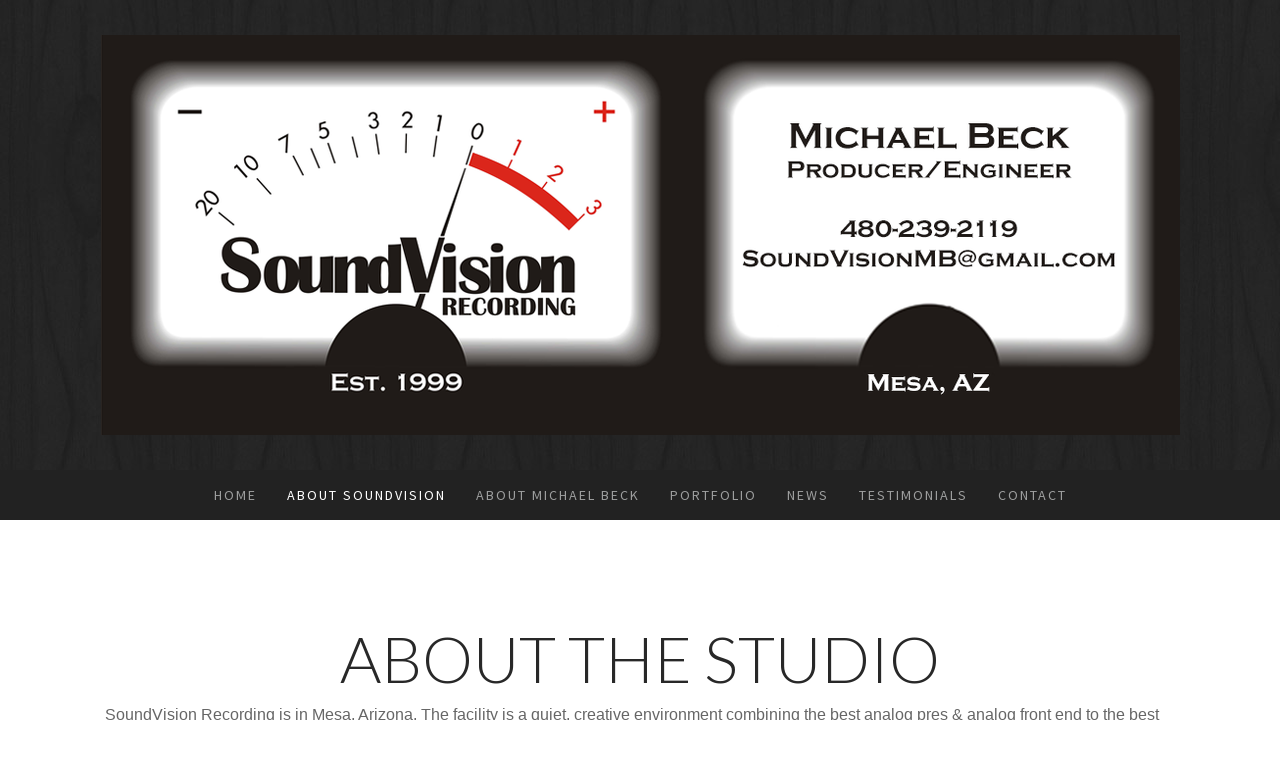

--- FILE ---
content_type: text/html; charset=UTF-8
request_url: https://www.soundvisionrecording.com/about-soundvision/
body_size: 9851
content:
<!DOCTYPE html>
<html lang="en-US"><head>
    <meta charset="utf-8"/>
    <link rel="dns-prefetch preconnect" href="https://u.jimcdn.com/" crossorigin="anonymous"/>
<link rel="dns-prefetch preconnect" href="https://assets.jimstatic.com/" crossorigin="anonymous"/>
<link rel="dns-prefetch preconnect" href="https://image.jimcdn.com" crossorigin="anonymous"/>
<link rel="dns-prefetch preconnect" href="https://fonts.jimstatic.com" crossorigin="anonymous"/>
<meta name="viewport" content="width=device-width, initial-scale=1"/>
<meta http-equiv="X-UA-Compatible" content="IE=edge"/>
<meta name="description" content=""/>
<meta name="robots" content="index, follow, archive"/>
<meta property="st:section" content=""/>
<meta name="generator" content="Jimdo Creator"/>
<meta name="twitter:title" content="About the Studio"/>
<meta name="twitter:description" content="SoundVision Recording is in Mesa, Arizona. The facility is a quiet, creative environment combining the best analog pres &amp;amp; analog front end to the best digital has to offer. Full lounge with kitchen,internet &amp;amp; multiple TV`s each set up with game stations. The studio often has outside producers bringing work &amp;amp; bands into this environment to produce or mix their releases but is primarily used as the recording environment for producer Michael Beck. Michael has worked in just about every branch of the music business. Radio DJ for several valley rock/alternative radio stations, A&amp;amp;R for several record companies, management, industry consultation &amp;amp; as a touring singer with many international releases as well as the producer/engineer for countless records. Find out more about Michael in the bio section."/>
<meta name="twitter:card" content="summary_large_image"/>
<meta property="og:url" content="http://www.soundvisionrecording.com/about-soundvision/"/>
<meta property="og:title" content="About the Studio"/>
<meta property="og:description" content="SoundVision Recording is in Mesa, Arizona. The facility is a quiet, creative environment combining the best analog pres &amp;amp; analog front end to the best digital has to offer. Full lounge with kitchen,internet &amp;amp; multiple TV`s each set up with game stations. The studio often has outside producers bringing work &amp;amp; bands into this environment to produce or mix their releases but is primarily used as the recording environment for producer Michael Beck. Michael has worked in just about every branch of the music business. Radio DJ for several valley rock/alternative radio stations, A&amp;amp;R for several record companies, management, industry consultation &amp;amp; as a touring singer with many international releases as well as the producer/engineer for countless records. Find out more about Michael in the bio section."/>
<meta property="og:type" content="website"/>
<meta property="og:locale" content="en_US"/>
<meta property="og:site_name" content="SoundVision Recording"/>
<meta name="twitter:image" content="https://image.jimcdn.com/app/cms/image/transf/dimension=1920x1024:format=png/path/s869b238014ba8650/image/i4c3fff3d9df638ba/version/1525729971/image.png"/>
<meta property="og:image" content="https://image.jimcdn.com/app/cms/image/transf/dimension=1920x1024:format=png/path/s869b238014ba8650/image/i4c3fff3d9df638ba/version/1525729971/image.png"/>
<meta property="og:image:width" content="1035"/>
<meta property="og:image:height" content="1024"/>
<meta property="og:image:secure_url" content="https://image.jimcdn.com/app/cms/image/transf/dimension=1920x1024:format=png/path/s869b238014ba8650/image/i4c3fff3d9df638ba/version/1525729971/image.png"/><title>About the Studio - SoundVision Recording</title>
<link rel="icon" type="image/png" href="[data-uri]"/>
    <link rel="alternate" type="application/rss+xml" title="Blog" href="https://www.soundvisionrecording.com/rss/blog"/>    
<link rel="canonical" href="https://www.soundvisionrecording.com/about-soundvision/"/>

        <script src="https://assets.jimstatic.com/ckies.js.7c38a5f4f8d944ade39b.js"></script>

        <script src="https://assets.jimstatic.com/cookieControl.js.b05bf5f4339fa83b8e79.js"></script>
    <script>window.CookieControlSet.setToNormal();</script>

    <style>html,body{margin:0}.hidden{display:none}.n{padding:5px}#cc-website-title a {text-decoration: none}.cc-m-image-align-1{text-align:left}.cc-m-image-align-2{text-align:right}.cc-m-image-align-3{text-align:center}</style>

        <link href="https://u.jimcdn.com/cms/o/s869b238014ba8650/layout/dm_fe9e7a9fa717e55652d109f4580c6377/css/layout.css?t=1526979537" rel="stylesheet" type="text/css" id="jimdo_layout_css"/>
<script>     /* <![CDATA[ */     /*!  loadCss [c]2014 @scottjehl, Filament Group, Inc.  Licensed MIT */     window.loadCSS = window.loadCss = function(e,n,t){var r,l=window.document,a=l.createElement("link");if(n)r=n;else{var i=(l.body||l.getElementsByTagName("head")[0]).childNodes;r=i[i.length-1]}var o=l.styleSheets;a.rel="stylesheet",a.href=e,a.media="only x",r.parentNode.insertBefore(a,n?r:r.nextSibling);var d=function(e){for(var n=a.href,t=o.length;t--;)if(o[t].href===n)return e.call(a);setTimeout(function(){d(e)})};return a.onloadcssdefined=d,d(function(){a.media=t||"all"}),a};     window.onloadCSS = function(n,o){n.onload=function(){n.onload=null,o&&o.call(n)},"isApplicationInstalled"in navigator&&"onloadcssdefined"in n&&n.onloadcssdefined(o)}     /* ]]> */ </script>     <script>
// <![CDATA[
onloadCSS(loadCss('https://assets.jimstatic.com/web.css.cba479cb7ca5b5a1cac2a1ff8a34b9db.css') , function() {
    this.id = 'jimdo_web_css';
});
// ]]>
</script>
<link href="https://assets.jimstatic.com/web.css.cba479cb7ca5b5a1cac2a1ff8a34b9db.css" rel="preload" as="style"/>
<noscript>
<link href="https://assets.jimstatic.com/web.css.cba479cb7ca5b5a1cac2a1ff8a34b9db.css" rel="stylesheet"/>
</noscript>
    <script>
    //<![CDATA[
        var jimdoData = {"isTestserver":false,"isLcJimdoCom":false,"isJimdoHelpCenter":false,"isProtectedPage":false,"cstok":"","cacheJsKey":"7093479d026ccfbb48d2a101aeac5fbd70d2cc12","cacheCssKey":"7093479d026ccfbb48d2a101aeac5fbd70d2cc12","cdnUrl":"https:\/\/assets.jimstatic.com\/","minUrl":"https:\/\/assets.jimstatic.com\/app\/cdn\/min\/file\/","authUrl":"https:\/\/a.jimdo.com\/","webPath":"https:\/\/www.soundvisionrecording.com\/","appUrl":"https:\/\/a.jimdo.com\/","cmsLanguage":"en_US","isFreePackage":false,"mobile":false,"isDevkitTemplateUsed":true,"isTemplateResponsive":true,"websiteId":"s869b238014ba8650","pageId":1028709477,"packageId":2,"shop":{"deliveryTimeTexts":{"1":"Ships within 1-3 days","2":"Ships within 3-5 days","3":"Delivery in 5-8 days"},"checkoutButtonText":"Check out","isReady":false,"currencyFormat":{"pattern":"\u00a4#,##0.00","convertedPattern":"$#,##0.00","symbols":{"GROUPING_SEPARATOR":",","DECIMAL_SEPARATOR":".","CURRENCY_SYMBOL":"$"}},"currencyLocale":"en_US"},"tr":{"gmap":{"searchNotFound":"The entered address doesn't exist or couldn't be found.","routeNotFound":"The driving directions couldn't be determined. Possible reasons: The starting address is not specific enough or it is too far from the destination address."},"shop":{"checkoutSubmit":{"next":"Next step","wait":"Please wait"},"paypalError":"An error has occurred. Please try again!","cartBar":"Go to Shopping Cart","maintenance":"Sorry, this store is not available at the moment. Please try again later.","addToCartOverlay":{"productInsertedText":"This item was added to your cart.","continueShoppingText":"Continue shopping","reloadPageText":"Refresh"},"notReadyText":"This store has not been completely set up.","numLeftText":"There are not more than {:num} of this item available at this time.","oneLeftText":"There is only one more of this item available."},"common":{"timeout":"Oops, it looks like there's been an error on our end and your last change didn't go through. Please try again in a minute. "},"form":{"badRequest":"An error has occurred! This form could not be submitted. Please try again later."}},"jQuery":"jimdoGen002","isJimdoMobileApp":false,"bgConfig":null,"bgFullscreen":null,"responsiveBreakpointLandscape":767,"responsiveBreakpointPortrait":480,"copyableHeadlineLinks":false,"tocGeneration":false,"googlemapsConsoleKey":false,"loggingForAnalytics":false,"loggingForPredefinedPages":false,"isFacebookPixelIdEnabled":false,"userAccountId":"cb165692-3bc6-4e7d-b084-e57a3c1d563e"};
    // ]]>
</script>

     <script> (function(window) { 'use strict'; var regBuff = window.__regModuleBuffer = []; var regModuleBuffer = function() { var args = [].slice.call(arguments); regBuff.push(args); }; if (!window.regModule) { window.regModule = regModuleBuffer; } })(window); </script>
    <script src="https://assets.jimstatic.com/web.js.24f3cfbc36a645673411.js" async="true"></script>
    <script src="https://assets.jimstatic.com/at.js.62588d64be2115a866ce.js"></script>
        <script src="https://api.dmp.jimdo-server.com/designs/376/versions/1.0/assets/js/stickyNav.js" async="true"></script>
            
</head>

<body class="body cc-page j-m-gallery-styles j-m-video-styles j-m-hr-styles j-m-header-styles j-m-text-styles j-m-emotionheader-styles j-m-htmlCode-styles j-m-rss-styles j-m-form-styles-disabled j-m-table-styles j-m-textWithImage-styles j-m-downloadDocument-styles j-m-imageSubtitle-styles j-m-flickr-styles j-m-googlemaps-styles j-m-blogSelection-styles-disabled j-m-comment-styles-disabled j-m-jimdo-styles j-m-profile-styles j-m-guestbook-styles j-m-promotion-styles j-m-twitter-styles j-m-hgrid-styles j-m-shoppingcart-styles j-m-catalog-styles j-m-product-styles-disabled j-m-facebook-styles j-m-sharebuttons-styles j-m-formnew-styles-disabled j-m-callToAction-styles j-m-turbo-styles j-m-spacing-styles j-m-googleplus-styles j-m-dummy-styles j-m-search-styles j-m-booking-styles j-m-socialprofiles-styles j-footer-styles cc-pagemode-default cc-content-parent" id="page-1028709477">

<div id="cc-inner" class="cc-content-parent">
  <!-- _main-sass -->
  <input type="checkbox" id="jtpl-navigation__checkbox" class="jtpl-navigation__checkbox"/><div class="jtpl-main cc-content-parent">

    <!-- _header.sass -->
    <div background-area="stripe" background-area-default="" class="jtpl-header">
      <header class="jtpl-header__inner"><div class="jtpl-logo">
          <div id="cc-website-logo" class="cc-single-module-element"><div id="cc-m-11355559277" class="j-module n j-imageSubtitle"><div class="cc-m-image-container"><figure class="cc-imagewrapper cc-m-image-align-3">
<a href="https://www.soundvisionrecording.com/" target="_self"><img srcset="https://image.jimcdn.com/app/cms/image/transf/dimension=320x10000:format=png/path/s869b238014ba8650/image/i63e515bfc047cb22/version/1525659317/image.png 320w, https://image.jimcdn.com/app/cms/image/transf/dimension=640x10000:format=png/path/s869b238014ba8650/image/i63e515bfc047cb22/version/1525659317/image.png 640w, https://image.jimcdn.com/app/cms/image/transf/dimension=960x10000:format=png/path/s869b238014ba8650/image/i63e515bfc047cb22/version/1525659317/image.png 960w, https://image.jimcdn.com/app/cms/image/transf/dimension=1079x10000:format=png/path/s869b238014ba8650/image/i63e515bfc047cb22/version/1525659317/image.png 1079w, https://image.jimcdn.com/app/cms/image/transf/none/path/s869b238014ba8650/image/i63e515bfc047cb22/version/1525659317/image.png 1101w" sizes="(min-width: 1079px) 1079px, 100vw" id="cc-m-imagesubtitle-image-11355559277" src="https://image.jimcdn.com/app/cms/image/transf/dimension=1079x10000:format=png/path/s869b238014ba8650/image/i63e515bfc047cb22/version/1525659317/image.png" alt="SoundVision Recording" class="" data-src-width="1101" data-src-height="408" data-src="https://image.jimcdn.com/app/cms/image/transf/dimension=1079x10000:format=png/path/s869b238014ba8650/image/i63e515bfc047cb22/version/1525659317/image.png" data-image-id="7413624377"/></a>    

</figure>
</div>
<div class="cc-clear"></div>
<script id="cc-m-reg-11355559277">// <![CDATA[

    window.regModule("module_imageSubtitle", {"data":{"imageExists":true,"hyperlink":"","hyperlink_target":"","hyperlinkAsString":"","pinterest":"0","id":11355559277,"widthEqualsContent":"0","resizeWidth":"1079","resizeHeight":400},"id":11355559277});
// ]]>
</script></div></div>
        </div>
      </header>
</div>
    <!-- END _header.sass -->

    <!-- _navigation.sass -->
    <nav class="jtpl-navigation"><div class="jtpl-navigation__inner navigation-colors navigation-alignment" data-dropdown="true">
        <div data-container="navigation"><div class="j-nav-variant-nested"><ul class="cc-nav-level-0 j-nav-level-0"><li id="cc-nav-view-1022190877" class="jmd-nav__list-item-0"><a href="/" data-link-title="Home">Home</a></li><li id="cc-nav-view-1028709477" class="jmd-nav__list-item-0 j-nav-has-children cc-nav-current j-nav-current jmd-nav__item--current"><a href="/about-soundvision/" data-link-title="About SoundVision" class="cc-nav-current j-nav-current jmd-nav__link--current">About SoundVision</a><span data-navi-toggle="cc-nav-view-1028709477" class="jmd-nav__toggle-button"></span><ul class="cc-nav-level-1 j-nav-level-1"><li id="cc-nav-view-1028727477" class="jmd-nav__list-item-1"><a href="/about-soundvision/gear/" data-link-title="Gear">Gear</a></li></ul></li><li id="cc-nav-view-1022190977" class="jmd-nav__list-item-0"><a href="/about-michael-beck/" data-link-title="About Michael Beck">About Michael Beck</a></li><li id="cc-nav-view-1022191077" class="jmd-nav__list-item-0 j-nav-has-children"><a href="/portfolio/" data-link-title="Portfolio">Portfolio</a><span data-navi-toggle="cc-nav-view-1022191077" class="jmd-nav__toggle-button"></span><ul class="cc-nav-level-1 j-nav-level-1"><li id="cc-nav-view-1022191177" class="jmd-nav__list-item-1"><a href="/portfolio/past-projects/" data-link-title="Past Projects">Past Projects</a></li><li id="cc-nav-view-1035430977" class="jmd-nav__list-item-1"><a href="/portfolio/videos/" data-link-title="Videos">Videos</a></li></ul></li><li id="cc-nav-view-1022191377" class="jmd-nav__list-item-0"><a href="/news/" data-link-title="News">News</a></li><li id="cc-nav-view-1092028277" class="jmd-nav__list-item-0"><a href="/testimonials/" data-link-title="Testimonials">Testimonials</a></li><li id="cc-nav-view-1022191477" class="jmd-nav__list-item-0"><a href="/contact/" data-link-title="Contact">Contact</a></li></ul></div></div>
      </div>
    </nav><!-- END _navigation.sass --><!-- _mobile-navigation.sass --><div class="jtpl-mobile-topbar navigation-colors navigation-colors--transparency">
      <label for="jtpl-navigation__checkbox" class="jtpl-navigation__label navigation-colors__menu-icon">
        <span class="jtpl-navigation__borders navigation-colors__menu-icon"></span>
      </label>
    </div>
    <div class="jtpl-mobile-navigation">
      <div class="jtpl-mobile-navigation__inner navigation-colors navigation-colors--transparency">
        <div data-container="navigation"><div class="j-nav-variant-nested"><ul class="cc-nav-level-0 j-nav-level-0"><li id="cc-nav-view-1022190877" class="jmd-nav__list-item-0"><a href="/" data-link-title="Home">Home</a></li><li id="cc-nav-view-1028709477" class="jmd-nav__list-item-0 j-nav-has-children cc-nav-current j-nav-current jmd-nav__item--current"><a href="/about-soundvision/" data-link-title="About SoundVision" class="cc-nav-current j-nav-current jmd-nav__link--current">About SoundVision</a><span data-navi-toggle="cc-nav-view-1028709477" class="jmd-nav__toggle-button"></span><ul class="cc-nav-level-1 j-nav-level-1"><li id="cc-nav-view-1028727477" class="jmd-nav__list-item-1"><a href="/about-soundvision/gear/" data-link-title="Gear">Gear</a></li></ul></li><li id="cc-nav-view-1022190977" class="jmd-nav__list-item-0"><a href="/about-michael-beck/" data-link-title="About Michael Beck">About Michael Beck</a></li><li id="cc-nav-view-1022191077" class="jmd-nav__list-item-0 j-nav-has-children"><a href="/portfolio/" data-link-title="Portfolio">Portfolio</a><span data-navi-toggle="cc-nav-view-1022191077" class="jmd-nav__toggle-button"></span><ul class="cc-nav-level-1 j-nav-level-1"><li id="cc-nav-view-1022191177" class="jmd-nav__list-item-1"><a href="/portfolio/past-projects/" data-link-title="Past Projects">Past Projects</a></li><li id="cc-nav-view-1035430977" class="jmd-nav__list-item-1"><a href="/portfolio/videos/" data-link-title="Videos">Videos</a></li></ul></li><li id="cc-nav-view-1022191377" class="jmd-nav__list-item-0"><a href="/news/" data-link-title="News">News</a></li><li id="cc-nav-view-1092028277" class="jmd-nav__list-item-0"><a href="/testimonials/" data-link-title="Testimonials">Testimonials</a></li><li id="cc-nav-view-1022191477" class="jmd-nav__list-item-0"><a href="/contact/" data-link-title="Contact">Contact</a></li></ul></div></div>
      </div>
    </div>
    <!-- END _mobile-navigation.sass -->

    <!-- _cart.sass -->
    <div class="jtpl-cart">
      
    </div>
    <!-- _cart.sass -->

    <!-- _content.sass -->
    <div class="jtpl-content content-options cc-content-parent">
      <div class="jtpl-content__inner cc-content-parent">
        <div class="jtpl-breadcrumbs breadcrumb-options">
          <div data-container="navigation"><div class="j-nav-variant-breadcrumb"><ol itemscope="true" itemtype="http://schema.org/BreadcrumbList"><li itemscope="true" itemprop="itemListElement" itemtype="http://schema.org/ListItem" class="cc-nav-current j-nav-current"><a href="/about-soundvision/" data-link-title="About SoundVision" itemprop="item" class="cc-nav-current j-nav-current"><span itemprop="name">About SoundVision</span></a><meta itemprop="position" content="1"/></li></ol></div></div>
        </div>
        <div id="content_area" data-container="content"><div id="content_start"></div>
        
        <div id="cc-matrix-1258460177"><div id="cc-m-5577854877" class="j-module n j-header "><h1 class="" id="cc-m-header-5577854877">About the Studio</h1></div><div id="cc-m-5577858077" class="j-module n j-text "><p>
    <span style="font-family: Arial,sans-serif;"><span style="font-size: 16px;">SoundVision Recording is in Mesa, Arizona. The facility is a quiet, creative environment combining the best analog pres
    &amp; analog front end to the best digital has to offer. Full lounge with kitchen,internet &amp; multiple TV`s each set up with game stations. The studio often has outside producers bringing work
    &amp; bands into this environment to produce or mix their releases but is primarily used as the recording environment for producer Michael Beck. Michael has worked in just about every branch of
    the music business. Radio DJ for several valley rock/alternative radio stations, A&amp;R for several record companies, management, industry consultation &amp; as a touring singer with many
    international releases as well as the producer/engineer for countless records. Find out more about Michael in the <a href="/about-michael-beck/">bio section</a>.</span></span> 
</p></div><div id="cc-m-11363590077" class="j-module n j-textWithImage "><figure class="cc-imagewrapper cc-m-image-align-1">
<img srcset="https://image.jimcdn.com/app/cms/image/transf/dimension=241x1024:format=png/path/s869b238014ba8650/image/i4c3fff3d9df638ba/version/1525729971/image.png 241w, https://image.jimcdn.com/app/cms/image/transf/dimension=320x1024:format=png/path/s869b238014ba8650/image/i4c3fff3d9df638ba/version/1525729971/image.png 320w, https://image.jimcdn.com/app/cms/image/transf/dimension=482x1024:format=png/path/s869b238014ba8650/image/i4c3fff3d9df638ba/version/1525729971/image.png 482w" sizes="(min-width: 241px) 241px, 100vw" id="cc-m-textwithimage-image-11363590077" src="https://image.jimcdn.com/app/cms/image/transf/dimension=241x1024:format=png/path/s869b238014ba8650/image/i4c3fff3d9df638ba/version/1525729971/image.png" alt="" class="" data-src-width="1536" data-src-height="1520" data-src="https://image.jimcdn.com/app/cms/image/transf/dimension=241x1024:format=png/path/s869b238014ba8650/image/i4c3fff3d9df638ba/version/1525729971/image.png" data-image-id="7417233277"/>    

</figure>
<div>
    <div id="cc-m-textwithimage-11363590077" data-name="text" data-action="text" class="cc-m-textwithimage-inline-rte">
        <p>
    <span style="font-family: Arial,sans-serif;"><span style="font-size: 16px;">The newly built control room featuring a full Pro Tools system with a fully automated Focusrite Control24 console, a 12
    channel SSL sidecar with API 500 box EQ from Purple,Phoenix Audio. Rack gear from Neve/Focusrite,Trident,API mic pres &amp; EQ`s, vintage DBX compressors, &amp; monitoring from Urei 809`s, Tannoy
    Reveals &amp; of course Yamaha NS-10`s. A great selection of mics including the Manley Reference, Neumann U67, NOS Ribbon mics, a modded Oktava 52 with a RCA 77 ribbon, as well as the usual 421,
    57, 609, etc. suspects. </span></span>
</p>

<p>
     
</p>

<p>
    <span style="font-family: Arial,sans-serif;"><span style="font-size: 16px;">SoundVision Studios uses an HD3 Accel Pro Tools system with Aurora Lynx Mastering class A/D converters and tons of
    plug- ins including the Waves SSL bundle and Focusrite Liquid Mix. </span></span>
</p>    </div>
</div>

<div class="cc-clear"></div>
<script id="cc-m-reg-11363590077">// <![CDATA[

    window.regModule("module_textWithImage", {"data":{"imageExists":true,"hyperlink":"","hyperlink_target":"","hyperlinkAsString":"","pinterest":"0","id":11363590077,"widthEqualsContent":"0","resizeWidth":"241","resizeHeight":239},"id":11363590077});
// ]]>
</script></div></div>
        
        </div>
      </div>
    </div>
    <!-- END _content.sass -->

    <!-- _section-aside.sass -->
    <footer class="jtpl-section-aside sidebar-options"><div class="jtpl-section-aside__inner">
        <div data-container="sidebar"><div id="cc-matrix-1251536777"><div id="cc-m-5867174477" class="j-module n j-htmlCode "><img style="visibility:hidden;width:0px;height:0px;" border="0" width="0" height="0" src="http://c.gigcount.com/wildfire/IMP/CXNID=2000002.11NXC/bT*xJmx*PTEzMzAxOTQxNDE2NDQmcHQ9MTMzMDE5NDE*MzM*NiZwPTI3MDgxJmQ9cHJvX3BsYXllcl9maXJzdF9nZW4mZz*xJm9m/PTA=.gif" alt=""/><object classid="clsid:D27CDB6E-AE6D-11cf-96B8-444553540000" width="170" height="150">
    <param name="movie" value="http://cache.reverbnation.com/widgets/swf/40/pro_widget.swf?id=artist_1448192&amp;posted_by=&amp;skin_id=PWAS1001&amp;border_color=000000&amp;auto_play=false&amp;shuffle=false"/>
    <param name="allowscriptaccess" value="always"/>
    <param name="allowNetworking" value="all"/>
    <param name="allowfullscreen" value="true"/>
    <param name="wmode" value="opaque"/>
    <param name="quality" value="best"/>
    <embed src="http://cache.reverbnation.com/widgets/swf/40/pro_widget.swf?id=artist_1448192&amp;posted_by=&amp;skin_id=PWAS1001&amp;border_color=000000&amp;auto_play=false&amp;shuffle=false" type="application/x-shockwave-flash" allowscriptaccess="always" allownetworking="all" allowfullscreen="true" wmode="opaque" quality="best" width="170" height="150"/>
</object><br/>
<img style="visibility:hidden;width:0px;height:0px;" border="0" width="0" height="0" src="https://www.reverbnation.com/widgets/trk/40/artist_1448192//t.gif" alt=""/><img src="https://sb.scorecardresearch.com/p?c1=2&amp;c2=10349858&amp;cv=2.0&amp;cj=1" style="display: none" border="0" height="1" width="1" alt="ComScore"/></div><div id="cc-m-11355570777" class="j-module n j-text "><p style="text-align: right;">
    <strong>Contact us</strong>
</p>

<p style="text-align: right;">
    2225 W Ella St
</p>

<p style="text-align: right;">
    Mesa, AZ  85201
</p>

<p style="text-align: right;">
    480-239-2119
</p>

<p style="text-align: right;">
    <a href="mailto:soundvisionmb@gmail.com" title="soundvisionmb@gmail.com">SoundVisionMB@gmail.com</a>
</p></div></div></div>
      </div>
      <div class="jtpl-footer footer-options"><div id="contentfooter" data-container="footer">

    
    <div class="j-meta-links">
        <a href="/about/">About</a> | <a href="//www.soundvisionrecording.com/j/privacy">Privacy Policy</a> | <a id="cookie-policy" href="javascript:window.CookieControl.showCookieSettings();">Cookie Policy</a> | <a href="/sitemap/">Sitemap</a>    </div>

    <div class="j-admin-links">
            

<span class="loggedin">
    <a rel="nofollow" id="logout" target="_top" href="https://cms.e.jimdo.com/app/cms/logout.php">
        Log out    </a>
    |
    <a rel="nofollow" id="edit" target="_top" href="https://a.jimdo.com/app/auth/signin/jumpcms/?page=1028709477">Edit</a>
</span>
        </div>

    
</div>
</div>
    </footer><!-- END _section-aside.sass -->
</div>
  <!-- END _main-sass -->
  </div>    <script type="text/javascript">
//<![CDATA[
addAutomatedTracking('creator.website', track_anon);
//]]>
</script>
    



<div class="cc-individual-cookie-settings" id="cc-individual-cookie-settings" style="display: none" data-nosnippet="true">

</div>
<script>// <![CDATA[

    window.regModule("web_individualCookieSettings", {"categories":[{"type":"NECESSARY","name":"Strictly necessary","description":"Strictly necessary cookies guarantee functions without which this website would not function as intended. As a result these cookies cannot be deactivated. These cookies are used exclusively by this website and are therefore first party cookies. This means that all information stored in the cookies will be returned to this website.","required":true,"cookies":[{"key":"cookielaw","name":"cookielaw","description":"Cookielaw\n\nThis cookie displays the Cookie Banner and saves the visitor's cookie preferences.\n\nProvider:\nJimdo GmbH, Stresemannstrasse 375, 22761 Hamburg, Germany.\n\nCookie Name: ckies_cookielaw\nCookie Lifetime: 1 year\n\nPrivacy Policy:\nhttps:\/\/www.jimdo.com\/info\/privacy\/\n","required":true},{"key":"control-cookies-wildcard","name":"ckies_*","description":"Jimdo Control Cookies\n\nControl Cookies for enabling services\/cookies selected by the site visitor and saving these cookie preferences.\n\nProvider:\nJimdo GmbH, Stresemannstrasse 375, 22761 Hamburg, Germany.\n\nCookie Names: ckies_*, ckies_postfinance, ckies_stripe, ckies_powr, ckies_google, ckies_cookielaw, ckies_ga, ckies_jimdo_analytics, ckies_fb_analytics, ckies_fr\n\nCookie Lifetime: 1 year\n\nPrivacy Policy:\nhttps:\/\/www.jimdo.com\/info\/privacy\/","required":true}]},{"type":"FUNCTIONAL","name":"Functional","description":"Functional cookies enable this website to provide you with certain functions and to store information already provided (such as registered name or language selection) in order to offer you improved and more personalized functions.","required":false,"cookies":[{"key":"powr-v2","name":"powr","description":"POWr.io Cookies\n\nThese cookies register anonymous, statistical data on the behavior of the visitor to this website and are responsible for ensuring the functionality of certain widgets utilized by this website. They are only used for internal analysis by the website operator, e.g. for the visitor counter, etc. \n\nProvider:\nPowr.io, POWr HQ, 340 Pine Street, San Francisco, California 94104, USA.\n\nCookie Names and Lifetime:\nahoy_unique_[unique id] (Lifetime: session), POWR_PRODUCTION  (Lifetime: session),  ahoy_visitor  (Lifetime: 2 years), ahoy_visit  (Lifetime: 1 day), src 30 Days Security, _gid Persistent (Lifetime: 1 day), NID (Domain: google.com, Lifetime: 180 days), 1P_JAR (Domain: google.com, Lifetime: 30 days), DV (Domain: google.com, Lifetime: 2 hours), SIDCC (Domain: google.com, Lifetime: 1 year), SID (Domain: google.com, Lifetime: 2 years), HSID (Domain: google.com, Lifetime: 2 years), SEARCH_SAMESITE (Domain: google.com, Lifetime: 6 months), __cfduid (Domain: powrcdn.com, Lifetime: 30 days).\n\nCookie Policy:\nhttps:\/\/www.powr.io\/privacy \n\nPrivacy Policy:\nhttps:\/\/www.powr.io\/privacy  ","required":false},{"key":"google_maps","name":"Google Maps","description":"Activating and saving this setting will enable the display of Google Maps on this website. \nProvider: Google LLC, 1600 Amphitheatre Parkway, Mountain View, CA 94043, USA or Google Ireland Limited, Gordon House, Barrow Street, Dublin 4, Ireland, if you are a resident of the EU.\nCookie name and Lifetime: google_maps ( Lifetime: 1 year).\nCookie policy: https:\/\/policies.google.com\/technologies\/cookies\nPrivacy policy: https:\/\/policies.google.com\/privacy","required":false}]},{"type":"PERFORMANCE","name":"Performance","description":"Performance cookies gather information on how a web page is used. We use them to better understand how our web pages are used in order to improve their appeal, content and functionality.","required":false,"cookies":[]},{"type":"MARKETING","name":"Marketing \/ Third Party","description":"Marketing \/ Third Party Cookies originate from external advertising companies (among others) and are used to gather information about the websites visited by you, in order to e.g. create targeted advertising for you.","required":false,"cookies":[{"key":"powr_marketing","name":"powr_marketing","description":"POWr.io Cookies \n \nThese cookies collect anonymous information for analysis purposes about how visitors use and interact with this website. \n \nProvider: \nPowr.io, POWr HQ, 340 Pine Street, San Francisco, California 94104, USA. \n \nCookie Names and Lifetime: \n__Secure-3PAPISID (domain: google.com, lifetime: 2 years), SAPISID (domain: google.com, lifetime: 2 years), APISID (domain: google.com, lifetime: 2 years), SSID (domain: google.com, lifetime: 2 years), __Secure-3PSID (domain: google.com, lifetime: 2 years), CC (domain: google.com, lifetime: 1 year), ANID (domain: google.com, lifetime: 10 years), OTZ (domain: google.com, lifetime: 1 month).\n \nCookie Policy: \nhttps:\/\/www.powr.io\/privacy \n \nPrivacy Policy: \nhttps:\/\/www.powr.io\/privacy","required":false}]}],"pagesWithoutCookieSettings":["\/about\/","\/j\/privacy"],"cookieSettingsHtmlUrl":"\/app\/module\/cookiesettings\/getcookiesettingshtml"});
// ]]>
</script>

</body>
</html>
